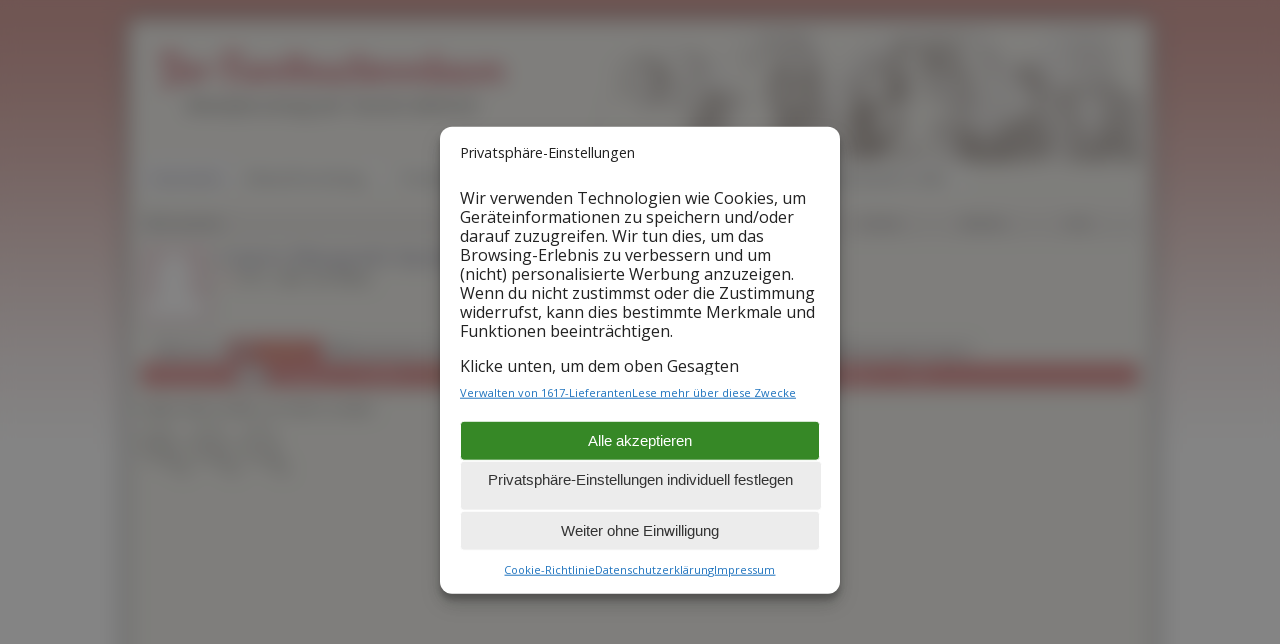

--- FILE ---
content_type: text/html;charset=UTF-8
request_url: https://www.der-familienstammbaum.de/stammbaum/pedigree.php?personID=I306&tree=Stammbaum&parentset=0&display=compact&generations=4
body_size: 16236
content:
<!DOCTYPE html>
<!--[if IE 6]> <html id="ie6" lang="de"> <![endif]-->
<!--[if IE 7]> <html id="ie7" lang="de"> <![endif]-->
<!--[if IE 8]> <html id="ie8" lang="de"> <![endif]-->
<!--[if !(IE 6) | !(IE 7) | !(IE 8)]><!--> <html lang="de"> <!--<![endif]-->

<head>
	<meta charset="UTF-8" />
	<link rel="pingback" href="https://www.der-familienstammbaum.de/wp/xmlrpc.php" />

<meta name="viewport" content="width=device-width, initial-scale=1.0">
<meta http-equiv="X-UA-Compatible" content="IE=edge,chrome=1">
<meta name="HandheldFriendly" content="true">
	<!--[if lt IE 9]>
	<script src="https://www.der-familienstammbaum.de/wp/wp-content/themes/suffusion/scripts/html5.js" type="text/javascript"></script>
	<![endif]-->
<title>Stammbaum | Der Familienstammbaum</title>
<meta name='robots' content='max-image-preview:large' />

<!-- This site is optimized with the Yoast SEO plugin v3.2.5 - https://yoast.com/wordpress/plugins/seo/ -->
<!-- / Yoast SEO plugin. -->

<link rel='dns-prefetch' href='//fonts.googleapis.com' />
<link rel="alternate" type="application/rss+xml" title="Der Familienstammbaum &raquo; Feed" href="https://www.der-familienstammbaum.de/feed/" />
<link rel='stylesheet' id='wp-block-library-css' href='https://www.der-familienstammbaum.de/wp/wp-includes/css/dist/block-library/style.css?ver=6.2.8' type='text/css' media='all' />
<link rel='stylesheet' id='classic-theme-styles-css' href='https://www.der-familienstammbaum.de/wp/wp-includes/css/classic-themes.css?ver=6.2.8' type='text/css' media='all' />
<style id='global-styles-inline-css' type='text/css'>
body{--wp--preset--color--black: #000000;--wp--preset--color--cyan-bluish-gray: #abb8c3;--wp--preset--color--white: #ffffff;--wp--preset--color--pale-pink: #f78da7;--wp--preset--color--vivid-red: #cf2e2e;--wp--preset--color--luminous-vivid-orange: #ff6900;--wp--preset--color--luminous-vivid-amber: #fcb900;--wp--preset--color--light-green-cyan: #7bdcb5;--wp--preset--color--vivid-green-cyan: #00d084;--wp--preset--color--pale-cyan-blue: #8ed1fc;--wp--preset--color--vivid-cyan-blue: #0693e3;--wp--preset--color--vivid-purple: #9b51e0;--wp--preset--gradient--vivid-cyan-blue-to-vivid-purple: linear-gradient(135deg,rgba(6,147,227,1) 0%,rgb(155,81,224) 100%);--wp--preset--gradient--light-green-cyan-to-vivid-green-cyan: linear-gradient(135deg,rgb(122,220,180) 0%,rgb(0,208,130) 100%);--wp--preset--gradient--luminous-vivid-amber-to-luminous-vivid-orange: linear-gradient(135deg,rgba(252,185,0,1) 0%,rgba(255,105,0,1) 100%);--wp--preset--gradient--luminous-vivid-orange-to-vivid-red: linear-gradient(135deg,rgba(255,105,0,1) 0%,rgb(207,46,46) 100%);--wp--preset--gradient--very-light-gray-to-cyan-bluish-gray: linear-gradient(135deg,rgb(238,238,238) 0%,rgb(169,184,195) 100%);--wp--preset--gradient--cool-to-warm-spectrum: linear-gradient(135deg,rgb(74,234,220) 0%,rgb(151,120,209) 20%,rgb(207,42,186) 40%,rgb(238,44,130) 60%,rgb(251,105,98) 80%,rgb(254,248,76) 100%);--wp--preset--gradient--blush-light-purple: linear-gradient(135deg,rgb(255,206,236) 0%,rgb(152,150,240) 100%);--wp--preset--gradient--blush-bordeaux: linear-gradient(135deg,rgb(254,205,165) 0%,rgb(254,45,45) 50%,rgb(107,0,62) 100%);--wp--preset--gradient--luminous-dusk: linear-gradient(135deg,rgb(255,203,112) 0%,rgb(199,81,192) 50%,rgb(65,88,208) 100%);--wp--preset--gradient--pale-ocean: linear-gradient(135deg,rgb(255,245,203) 0%,rgb(182,227,212) 50%,rgb(51,167,181) 100%);--wp--preset--gradient--electric-grass: linear-gradient(135deg,rgb(202,248,128) 0%,rgb(113,206,126) 100%);--wp--preset--gradient--midnight: linear-gradient(135deg,rgb(2,3,129) 0%,rgb(40,116,252) 100%);--wp--preset--duotone--dark-grayscale: url('#wp-duotone-dark-grayscale');--wp--preset--duotone--grayscale: url('#wp-duotone-grayscale');--wp--preset--duotone--purple-yellow: url('#wp-duotone-purple-yellow');--wp--preset--duotone--blue-red: url('#wp-duotone-blue-red');--wp--preset--duotone--midnight: url('#wp-duotone-midnight');--wp--preset--duotone--magenta-yellow: url('#wp-duotone-magenta-yellow');--wp--preset--duotone--purple-green: url('#wp-duotone-purple-green');--wp--preset--duotone--blue-orange: url('#wp-duotone-blue-orange');--wp--preset--font-size--small: 13px;--wp--preset--font-size--medium: 20px;--wp--preset--font-size--large: 36px;--wp--preset--font-size--x-large: 42px;--wp--preset--spacing--20: 0.44rem;--wp--preset--spacing--30: 0.67rem;--wp--preset--spacing--40: 1rem;--wp--preset--spacing--50: 1.5rem;--wp--preset--spacing--60: 2.25rem;--wp--preset--spacing--70: 3.38rem;--wp--preset--spacing--80: 5.06rem;--wp--preset--shadow--natural: 6px 6px 9px rgba(0, 0, 0, 0.2);--wp--preset--shadow--deep: 12px 12px 50px rgba(0, 0, 0, 0.4);--wp--preset--shadow--sharp: 6px 6px 0px rgba(0, 0, 0, 0.2);--wp--preset--shadow--outlined: 6px 6px 0px -3px rgba(255, 255, 255, 1), 6px 6px rgba(0, 0, 0, 1);--wp--preset--shadow--crisp: 6px 6px 0px rgba(0, 0, 0, 1);}:where(.is-layout-flex){gap: 0.5em;}body .is-layout-flow > .alignleft{float: left;margin-inline-start: 0;margin-inline-end: 2em;}body .is-layout-flow > .alignright{float: right;margin-inline-start: 2em;margin-inline-end: 0;}body .is-layout-flow > .aligncenter{margin-left: auto !important;margin-right: auto !important;}body .is-layout-constrained > .alignleft{float: left;margin-inline-start: 0;margin-inline-end: 2em;}body .is-layout-constrained > .alignright{float: right;margin-inline-start: 2em;margin-inline-end: 0;}body .is-layout-constrained > .aligncenter{margin-left: auto !important;margin-right: auto !important;}body .is-layout-constrained > :where(:not(.alignleft):not(.alignright):not(.alignfull)){max-width: var(--wp--style--global--content-size);margin-left: auto !important;margin-right: auto !important;}body .is-layout-constrained > .alignwide{max-width: var(--wp--style--global--wide-size);}body .is-layout-flex{display: flex;}body .is-layout-flex{flex-wrap: wrap;align-items: center;}body .is-layout-flex > *{margin: 0;}:where(.wp-block-columns.is-layout-flex){gap: 2em;}.has-black-color{color: var(--wp--preset--color--black) !important;}.has-cyan-bluish-gray-color{color: var(--wp--preset--color--cyan-bluish-gray) !important;}.has-white-color{color: var(--wp--preset--color--white) !important;}.has-pale-pink-color{color: var(--wp--preset--color--pale-pink) !important;}.has-vivid-red-color{color: var(--wp--preset--color--vivid-red) !important;}.has-luminous-vivid-orange-color{color: var(--wp--preset--color--luminous-vivid-orange) !important;}.has-luminous-vivid-amber-color{color: var(--wp--preset--color--luminous-vivid-amber) !important;}.has-light-green-cyan-color{color: var(--wp--preset--color--light-green-cyan) !important;}.has-vivid-green-cyan-color{color: var(--wp--preset--color--vivid-green-cyan) !important;}.has-pale-cyan-blue-color{color: var(--wp--preset--color--pale-cyan-blue) !important;}.has-vivid-cyan-blue-color{color: var(--wp--preset--color--vivid-cyan-blue) !important;}.has-vivid-purple-color{color: var(--wp--preset--color--vivid-purple) !important;}.has-black-background-color{background-color: var(--wp--preset--color--black) !important;}.has-cyan-bluish-gray-background-color{background-color: var(--wp--preset--color--cyan-bluish-gray) !important;}.has-white-background-color{background-color: var(--wp--preset--color--white) !important;}.has-pale-pink-background-color{background-color: var(--wp--preset--color--pale-pink) !important;}.has-vivid-red-background-color{background-color: var(--wp--preset--color--vivid-red) !important;}.has-luminous-vivid-orange-background-color{background-color: var(--wp--preset--color--luminous-vivid-orange) !important;}.has-luminous-vivid-amber-background-color{background-color: var(--wp--preset--color--luminous-vivid-amber) !important;}.has-light-green-cyan-background-color{background-color: var(--wp--preset--color--light-green-cyan) !important;}.has-vivid-green-cyan-background-color{background-color: var(--wp--preset--color--vivid-green-cyan) !important;}.has-pale-cyan-blue-background-color{background-color: var(--wp--preset--color--pale-cyan-blue) !important;}.has-vivid-cyan-blue-background-color{background-color: var(--wp--preset--color--vivid-cyan-blue) !important;}.has-vivid-purple-background-color{background-color: var(--wp--preset--color--vivid-purple) !important;}.has-black-border-color{border-color: var(--wp--preset--color--black) !important;}.has-cyan-bluish-gray-border-color{border-color: var(--wp--preset--color--cyan-bluish-gray) !important;}.has-white-border-color{border-color: var(--wp--preset--color--white) !important;}.has-pale-pink-border-color{border-color: var(--wp--preset--color--pale-pink) !important;}.has-vivid-red-border-color{border-color: var(--wp--preset--color--vivid-red) !important;}.has-luminous-vivid-orange-border-color{border-color: var(--wp--preset--color--luminous-vivid-orange) !important;}.has-luminous-vivid-amber-border-color{border-color: var(--wp--preset--color--luminous-vivid-amber) !important;}.has-light-green-cyan-border-color{border-color: var(--wp--preset--color--light-green-cyan) !important;}.has-vivid-green-cyan-border-color{border-color: var(--wp--preset--color--vivid-green-cyan) !important;}.has-pale-cyan-blue-border-color{border-color: var(--wp--preset--color--pale-cyan-blue) !important;}.has-vivid-cyan-blue-border-color{border-color: var(--wp--preset--color--vivid-cyan-blue) !important;}.has-vivid-purple-border-color{border-color: var(--wp--preset--color--vivid-purple) !important;}.has-vivid-cyan-blue-to-vivid-purple-gradient-background{background: var(--wp--preset--gradient--vivid-cyan-blue-to-vivid-purple) !important;}.has-light-green-cyan-to-vivid-green-cyan-gradient-background{background: var(--wp--preset--gradient--light-green-cyan-to-vivid-green-cyan) !important;}.has-luminous-vivid-amber-to-luminous-vivid-orange-gradient-background{background: var(--wp--preset--gradient--luminous-vivid-amber-to-luminous-vivid-orange) !important;}.has-luminous-vivid-orange-to-vivid-red-gradient-background{background: var(--wp--preset--gradient--luminous-vivid-orange-to-vivid-red) !important;}.has-very-light-gray-to-cyan-bluish-gray-gradient-background{background: var(--wp--preset--gradient--very-light-gray-to-cyan-bluish-gray) !important;}.has-cool-to-warm-spectrum-gradient-background{background: var(--wp--preset--gradient--cool-to-warm-spectrum) !important;}.has-blush-light-purple-gradient-background{background: var(--wp--preset--gradient--blush-light-purple) !important;}.has-blush-bordeaux-gradient-background{background: var(--wp--preset--gradient--blush-bordeaux) !important;}.has-luminous-dusk-gradient-background{background: var(--wp--preset--gradient--luminous-dusk) !important;}.has-pale-ocean-gradient-background{background: var(--wp--preset--gradient--pale-ocean) !important;}.has-electric-grass-gradient-background{background: var(--wp--preset--gradient--electric-grass) !important;}.has-midnight-gradient-background{background: var(--wp--preset--gradient--midnight) !important;}.has-small-font-size{font-size: var(--wp--preset--font-size--small) !important;}.has-medium-font-size{font-size: var(--wp--preset--font-size--medium) !important;}.has-large-font-size{font-size: var(--wp--preset--font-size--large) !important;}.has-x-large-font-size{font-size: var(--wp--preset--font-size--x-large) !important;}
.wp-block-navigation a:where(:not(.wp-element-button)){color: inherit;}
:where(.wp-block-columns.is-layout-flex){gap: 2em;}
.wp-block-pullquote{font-size: 1.5em;line-height: 1.6;}
</style>
<link rel='stylesheet' id='suf_collapse_style-css' href='https://www.der-familienstammbaum.de/wp/wp-content/plugins/suffusion-collapse-menu/includes/responsive-nav.css?ver=6.2.8' type='text/css' media='all' />
<link rel='stylesheet' id='cmplz-general-css' href='https://www.der-familienstammbaum.de/wp/wp-content/plugins/complianz-gdpr-premium/assets/css/cookieblocker.css?ver=1761892484' type='text/css' media='all' />
<link rel='stylesheet' id='suffusion-google-fonts-css' href='https://fonts.googleapis.com/css?family=Open+Sans:400,400italic,700,700italic|Open+Sans:400,400italic,700,700italic|Open+Sans:400,400italic,700,700italic|Open+Sans:400,400italic,700,700italic|Rancho|Rancho' type='text/css' media='all' />
<link rel='stylesheet' id='suffusion-theme-css' href='https://www.der-familienstammbaum.de/wp/wp-content/themes/suffusion/style.css?ver=4.4.9' type='text/css' media='all' />
<link rel='stylesheet' id='suffusion-theme-skin-1-css' href='https://www.der-familienstammbaum.de/wp/wp-content/themes/suffusion/skins/light-theme-orange/skin.css?ver=4.4.9' type='text/css' media='all' />
<!--[if !IE]>--><link rel='stylesheet' id='suffusion-rounded-css' href='https://www.der-familienstammbaum.de/wp/wp-content/themes/suffusion/rounded-corners.css?ver=4.4.9' type='text/css' media='all' />
<!--<![endif]-->
<!--[if gt IE 8]><link rel='stylesheet' id='suffusion-rounded-css' href='https://www.der-familienstammbaum.de/wp/wp-content/themes/suffusion/rounded-corners.css?ver=4.4.9' type='text/css' media='all' />
<![endif]-->
<!--[if lt IE 8]><link rel='stylesheet' id='suffusion-ie-css' href='https://www.der-familienstammbaum.de/wp/wp-content/themes/suffusion/ie-fix.css?ver=4.4.9' type='text/css' media='all' />
<![endif]-->
<link rel='stylesheet' id='suffusion-generated-css' href='https://www.der-familienstammbaum.de/wp/wp-content/uploads/suffusion/custom-styles.css?ver=4.4.9' type='text/css' media='all' />
<script type='text/javascript' src='https://www.der-familienstammbaum.de/wp/wp-content/plugins/complianz-gdpr-premium/pro/tcf-stub/build/index.js?ver=1761892484' id='cmplz-tcf-stub-js'></script>
<script type='text/javascript' src='https://www.der-familienstammbaum.de/wp/wp-includes/js/jquery/jquery.js?ver=3.6.4' id='jquery-core-js'></script>
<script type='text/javascript' src='https://www.der-familienstammbaum.de/wp/wp-includes/js/jquery/jquery-migrate.js?ver=3.4.0' id='jquery-migrate-js'></script>
<script type='text/javascript' src='https://www.der-familienstammbaum.de/wp/wp-content/plugins/suffusion-collapse-menu/includes/responsive-nav.min.js?ver=1' id='suf_collapse-js'></script>
<script type='text/javascript' id='cmplz-tcf-js-extra'>
/* <![CDATA[ */
var cmplz_tcf = {"cmp_url":"https:\/\/www.der-familienstammbaum.de\/wp\/wp-content\/uploads\/complianz\/","retention_string":"Verbleib in Tagen","undeclared_string":"Nicht angegeben","isServiceSpecific":"1","excludedVendors":{"15":15,"66":66,"119":119,"139":139,"141":141,"174":174,"192":192,"262":262,"375":375,"377":377,"387":387,"427":427,"435":435,"512":512,"527":527,"569":569,"581":581,"587":587,"626":626,"644":644,"667":667,"713":713,"733":733,"736":736,"748":748,"776":776,"806":806,"822":822,"830":830,"836":836,"856":856,"879":879,"882":882,"888":888,"909":909,"970":970,"986":986,"1015":1015,"1018":1018,"1022":1022,"1039":1039,"1078":1078,"1079":1079,"1094":1094,"1149":1149,"1156":1156,"1167":1167,"1173":1173,"1199":1199,"1211":1211,"1216":1216,"1252":1252,"1263":1263,"1298":1298,"1305":1305,"1342":1342,"1343":1343,"1355":1355,"1365":1365,"1366":1366,"1368":1368,"1371":1371,"1373":1373,"1391":1391,"1405":1405,"1418":1418,"1423":1423,"1425":1425,"1440":1440,"1442":1442,"1482":1482,"1492":1492,"1496":1496,"1503":1503,"1508":1508,"1509":1509,"1510":1510,"1519":1519},"purposes":[1,2,3,4,5,6,7,8,9,10,11,1],"specialPurposes":[1,2,3],"features":[1,2,3],"specialFeatures":[1,2],"publisherCountryCode":"DE","lspact":"N","ccpa_applies":"","ac_mode":"1","debug":"1","prefix":"cmplz_"};
/* ]]> */
</script>
<script defer type='text/javascript' src='https://www.der-familienstammbaum.de/wp/wp-content/plugins/complianz-gdpr-premium/pro/tcf/build/index.js?ver=19bc4da4da0039b340b0' id='cmplz-tcf-js'></script>
<script type='text/javascript' id='suffusion-js-extra'>
/* <![CDATA[ */
var Suffusion_JS = {"wrapper_width_type_page_template_1l_sidebar_php":"fixed","wrapper_max_width_page_template_1l_sidebar_php":"1200","wrapper_min_width_page_template_1l_sidebar_php":"600","wrapper_orig_width_page_template_1l_sidebar_php":"75","wrapper_width_type_page_template_1r_sidebar_php":"fixed","wrapper_max_width_page_template_1r_sidebar_php":"1200","wrapper_min_width_page_template_1r_sidebar_php":"600","wrapper_orig_width_page_template_1r_sidebar_php":"75","wrapper_width_type_page_template_1l1r_sidebar_php":"fixed","wrapper_max_width_page_template_1l1r_sidebar_php":"1200","wrapper_min_width_page_template_1l1r_sidebar_php":"600","wrapper_orig_width_page_template_1l1r_sidebar_php":"75","wrapper_width_type_page_template_2l_sidebars_php":"fixed","wrapper_max_width_page_template_2l_sidebars_php":"1200","wrapper_min_width_page_template_2l_sidebars_php":"600","wrapper_orig_width_page_template_2l_sidebars_php":"75","wrapper_width_type_page_template_2r_sidebars_php":"fixed","wrapper_max_width_page_template_2r_sidebars_php":"1200","wrapper_min_width_page_template_2r_sidebars_php":"600","wrapper_orig_width_page_template_2r_sidebars_php":"75","wrapper_width_type":"fluid","wrapper_max_width":"1000","wrapper_min_width":"320","wrapper_orig_width":"90","wrapper_width_type_page_template_no_sidebars_php":"fluid","wrapper_max_width_page_template_no_sidebars_php":"1000","wrapper_min_width_page_template_no_sidebars_php":"320","wrapper_orig_width_page_template_no_sidebars_php":"90","suf_featured_interval":"4000","suf_featured_transition_speed":"1000","suf_featured_fx":"fade","suf_featured_pause":"Pause","suf_featured_resume":"Resume","suf_featured_sync":"0","suf_featured_pager_style":"numbers","suf_nav_delay":"500","suf_nav_effect":"fade","suf_navt_delay":"500","suf_navt_effect":"fade","suf_jq_masonry_enabled":"disabled","suf_fix_aspect_ratio":"preserve","suf_show_drop_caps":""};
/* ]]> */
</script>
<script type='text/javascript' src='https://www.der-familienstammbaum.de/wp/wp-content/themes/suffusion/scripts/suffusion.js?ver=4.4.9' id='suffusion-js'></script>
<script type='text/javascript' src='https://www.der-familienstammbaum.de/wp/wp-content/plugins/suffusion-collapse-menu/includes/nav-collapse-trigger.js?ver=1' id='navtrigger-js'></script>
<link rel="https://api.w.org/" href="https://www.der-familienstammbaum.de/wp-json/" /><link rel="alternate" type="application/json" href="https://www.der-familienstammbaum.de/wp-json/wp/v2/pages/8" /><link rel="EditURI" type="application/rsd+xml" title="RSD" href="https://www.der-familienstammbaum.de/wp/xmlrpc.php?rsd" />
<link rel="wlwmanifest" type="application/wlwmanifest+xml" href="https://www.der-familienstammbaum.de/wp/wp-includes/wlwmanifest.xml" />
<link rel='shortlink' href='https://www.der-familienstammbaum.de/?p=8' />
<link rel="alternate" type="application/json+oembed" href="https://www.der-familienstammbaum.de/wp-json/oembed/1.0/embed?url=https%3A%2F%2Fwww.der-familienstammbaum.de%2Fstammbaum%2F" />
<link rel="alternate" type="text/xml+oembed" href="https://www.der-familienstammbaum.de/wp-json/oembed/1.0/embed?url=https%3A%2F%2Fwww.der-familienstammbaum.de%2Fstammbaum%2F&#038;format=xml" />
<style>@media screen and (min-width: 651px) {#nav a.nav-toggle, #nav ul.tinynavNaN, #nav ul.suf-nav-collapse, #nav-top a.nav-toggle, #nav-top ul.tinynavNaN, #nav-top ul.suf-nav-collapse {display: none;}
}@media screen and (min-width: 481px) {}@media screen and (min-width: 321px) {}@media screen and (min-width: 241px) {}.nav-toggle:before {color:;} </style>			<style>.cmplz-hidden {
					display: none !important;
				}</style><!-- Start Additional Feeds -->
<!-- End Additional Feeds -->
<!-- TNG-WordPress-Plugin v10.1.2 -->
	<style type="text/css">
	#tng_main {line-height: 1.2em}
/* next line removed for desctracker.php display issues */
/*	#tng_main tr td {padding: 2px 4px; margin:0; border-top: none} */
	p, pre {line-height: 1.2em}
	</style>

<title>Ahnentafel für Catrin Margreth Karstens: Der Familienstammbaum</title>
<meta name="Description" content="Ahnentafel für Catrin Margreth Karstens: Der Familienstammbaum" />
<meta http-equiv="Content-type" content="text/html; charset=UTF-8" />
<link rel="shortcut icon" href="https://www.der-familienstammbaum.de/tng//favicon.ico"/>
<link href="https://www.der-familienstammbaum.de/tng/css/genstyle.css?frontend&amp;v=13.0.3" rel="stylesheet" type="text/css" />
<link href="https://www.der-familienstammbaum.de/tng/css/tngtabs2.css?frontend&amp;v=13.0.3" rel="stylesheet" type="text/css" />
<link href="https://www.der-familienstammbaum.de/tng/css/templatestyle.css?frontend&amp;v=13.0.3" rel="stylesheet" type="text/css" />
<script src="https://code.jquery.com/jquery-3.4.1.min.js" type="text/javascript" integrity="sha384-vk5WoKIaW/vJyUAd9n/wmopsmNhiy+L2Z+SBxGYnUkunIxVxAv/UtMOhba/xskxh" crossorigin="anonymous"></script>
<script src="https://code.jquery.com/ui/1.12.1/jquery-ui.min.js" type="text/javascript" integrity="sha256-VazP97ZCwtekAsvgPBSUwPFKdrwD3unUfSGVYrahUqU=" crossorigin="anonymous"></script>
<script type="text/javascript" src="https://www.der-familienstammbaum.de/tng/js/net.js"></script>
<script type="text/javascript">
//<![CDATA[
var lastpopup = '';
var tree = 'Stammbaum';
var tnglitbox;
var getperson_url = 'getperson.php?';
var pedigree_url = 'pedigree.php?';
var pedigreetext_url = 'pedigreetext.php?';
var extrastree_url = 'extrastree.php?';
var ahnentafel_url = 'ahnentafel.php?';
var familygroup_url = 'familygroup.php?';
var slotceiling = 16;
var slotceiling_minus1 = 8;
var display = 'compact';
var pedcellpad = 0;
var pedboxalign = 'left';
var usepopups = 0;
var popupchartlinks = 1;
var popupkids = 1;
var popupspouses = 1;
var popuptimer = 500;
var pedborderwidth = 1;
var pedbordercolor = '#777';
var pedbullet = '&bull;';
var emptycolor = '#CCCCCC';
var hideempty = 0;
var leftarrowimg = '<img border="0" src="img/ArrowLeft.gif" width="10" height="16" title=" = neuen Stammbaum zeigen" alt=" = neuen Stammbaum zeigen" />';
var namepad = '&nbsp;';
var allow_add = '0';
var allow_edit = '0';
var cmstngpath = '';
var editperson_url = 'ajx_editperson.php?';
var chartlink = '<img src="img/Chart.gif" border="0" width="11" height="10" title=" = neuen Stammbaum zeigen" alt=" = neuen Stammbaum zeigen" />';
var personID = 'I306';
var parentset = 0;
var generations = 4;
var tngprint = 0;
var unknown = 'Unbekannt';
var txt_parents = 'Eltern';
var txt_children = 'Kinder';
var txt_family = 'Familie';
var txt_addfam = 'Neue Familie anlegen';
var txt_editfam = 'Familie bearbeiten';
var txt_groupsheet = 'Familienblatt';
var txt_editperson = 'Person bearbeiten';
var txt_newped = ' = neuen Stammbaum zeigen';
var families = new Array(), people = new Array(); endslots = new Array(), slots = new Array();
var endslotctr;
var firstperson = '', topparams = '', botparams = '', toplinks = '', botlinks = '';
var pedjsonfile = 'ajx_pedjson.php?';
//]]>
</script>
<script src="https://www.der-familienstammbaum.de/tng/js/tngpedigree.js" type="text/javascript"></script>
<style type="text/css">
.pedborder {background-color:#777;}
.pedshadow {background-color:#999999;}
.popup { position:absolute; visibility:hidden; background-color:#dddddd; z-index:8 }
.pboxname { font-size:8pt; text-align:left; }
#leftarrow { position:absolute; visibility:hidden; top:79px; left:10px;z-index:5; }
#popleft { font-size:10pt; }
#popabbrleft { font-size:10pt; }
#img1 {max-width:17px; max-height:17px;}
#img2 {max-width:17px; max-height:17px;}
#img4 {max-width:17px; max-height:17px;}
#img8 {max-width:17px; max-height:17px;}
#img9 {max-width:17px; max-height:17px;}
#img5 {max-width:17px; max-height:17px;}
#img10 {max-width:17px; max-height:17px;}
#img11 {max-width:17px; max-height:17px;}
#img3 {max-width:17px; max-height:17px;}
#img6 {max-width:17px; max-height:17px;}
#img12 {max-width:17px; max-height:17px;}
#img13 {max-width:17px; max-height:17px;}
#img7 {max-width:17px; max-height:17px;}
#img14 {max-width:17px; max-height:17px;}
#img15 {max-width:17px; max-height:17px;}
</style>
<link href="https://www.der-familienstammbaum.de/tng/css/mytngstyle.css?frontend&amp;v=13.0.3" rel="stylesheet" type="text/css" />
<script type="text/javascript" src="https://www.der-familienstammbaum.de/tng/js/tngmenuhover2.js"></script>
<script type="text/javascript">
// <![CDATA[
var tnglitbox;
var share = 0;
var closeimg = "img/tng_close.gif";
var smallimage_url = 'ajx_smallimage.php?';
var cmstngpath='';
var loadingmsg = 'Wird geladen...';
var expand_msg = "Darstellung erweitern";
var collapse_msg = "Darstellung reduzieren";
//]]>
</script>
<link rel="alternate" type="application/rss+xml" title="RSS" href="tngrss.php" />
<!-- The Next Generation of Genealogy Sitebuilding, v.13.0.3 (17 February 2021), Written by Darrin Lythgoe, 2001-2026 -->
<style type="text/css">#tng_main td.menuback, #tng_main td.spacercol, #tng_main table.page td.section td.fieldname {display:none}</style>		<!-- Custom CSS styles defined in options -->
		<style type="text/css">
			/* <![CDATA[ */
#nav-top a.current, #nav-top a.current:visited, #nav-top a.current:hover, #nav-top a.current:active, #nav-top li a:hover, #nav a.current, #nav a.current:visited, #nav a.current:hover, #nav a.current:active, #nav li a:hover {
   background: #c84747;
	text-transform:none;
	}	
	



#wrapper {
background-color:#edebe3;
}
	.blogtitle a:visited {
color:#C11325;
}
		#page-footer, #cred {
		border:none;
		}
		div.description {
		font-style:italic;
		line-height:100%;
		}
		
		h1.posttitle, h2.posttitle {
border:none;
color:#A70202;
line-height:2rem;
font-size:1.5rem;
}

h2 {
font-size:1.5rem;
color:#A70202;
}
	
a, a:visited {
color:#A70202;
color:#444444;
}	

		@media only screen and (max-width: 481px) {
			 #nav {
	 border-bottom: none;
}
	
	}
	
			@media only screen and (max-width: 650px) {
			 #nav {
	 border-bottom: none;
z-index:100;
}
			#wrapper {
	box-shadow:none;
	margin:0;
	border-radius:0;
	}	
	}
			/* ]]> */
		</style>
		<!-- /Custom CSS styles defined in options -->
<!-- location header -->
		<style type="text/css" id="wp-custom-css">
			aside#custom_html-2 {background:none;border:0}
h3 {font-size:130%;margin-top:1.25em;}		</style>
		

<script async src="https://pagead2.googlesyndication.com/pagead/js/adsbygoogle.js?client=ca-pub-7648019490882471"
     crossorigin="anonymous"></script>



</head>

<body data-cmplz=1 class="page-template-default page page-id-8 page-template-no-sidebars-php light-theme-orange suffusion-custom device-desktop">
    				<div id="wrapper" class="fix">
					<div id="header-container" class="custom-header fix">
					<header id="header" class="fix"><div id="blogtitlewrapper">
			<h2 class="blogtitle left"><a href="https://www.der-familienstammbaum.de">Der Familienstammbaum</a></h2>
		<div class="description right">Ahnenforschung der Familie Böttcher</div>
    </div></header><!-- /header -->
 	<nav id="nav" class="tab fix">
		<div class='col-control left'>
<ul class='sf-menu'>
<li id="menu-item-44" class="menu-item menu-item-type-post_type menu-item-object-page menu-item-home menu-item-44 dd-tab"><a href="https://www.der-familienstammbaum.de/">Startseite</a></li>
<li id="menu-item-738" class="menu-item menu-item-type-post_type menu-item-object-page menu-item-has-children menu-item-738 dd-tab"><a href="#">Ahnenforschung</a>
<ul class="sub-menu">
	<li id="menu-item-52" class="menu-item menu-item-type-post_type menu-item-object-page menu-item-52"><a href="https://www.der-familienstammbaum.de/ahnenforschung/familienstammbaum-erstellen/">Familienstammbaum erstellen</a></li>
	<li id="menu-item-315" class="menu-item menu-item-type-post_type menu-item-object-page menu-item-315"><a href="https://www.der-familienstammbaum.de/ahnenforschung/software/">Stammbaum-Software</a></li>
	<li id="menu-item-1682" class="menu-item menu-item-type-post_type menu-item-object-page menu-item-1682"><a href="https://www.der-familienstammbaum.de/ahnenforschung-online-mit-eigener-homepage-betreiben/">Ahnenforschung auf eigener Homepage</a></li>
	<li id="menu-item-322" class="menu-item menu-item-type-post_type menu-item-object-page menu-item-322"><a href="https://www.der-familienstammbaum.de/ahnenforschung/genealogie-begriffe/">Genealogie-Begriffe</a></li>
	<li id="menu-item-352" class="menu-item menu-item-type-post_type menu-item-object-page menu-item-352"><a href="https://www.der-familienstammbaum.de/ahnenforschung/alte-krankheiten-a/">Alte Krankheits­bezeichnungen</a></li>
	<li id="menu-item-452" class="menu-item menu-item-type-post_type menu-item-object-page menu-item-452"><a href="https://www.der-familienstammbaum.de/ahnenforschung/alte-berufe-a/">Alte Berufe</a></li>
	<li id="menu-item-515" class="menu-item menu-item-type-post_type menu-item-object-page menu-item-515"><a href="https://www.der-familienstammbaum.de/ahnenforschung/archive/">Archive</a></li>
	<li id="menu-item-339" class="menu-item menu-item-type-post_type menu-item-object-page menu-item-339"><a href="https://www.der-familienstammbaum.de/ahnenforschung/vereine/">Vereine und Verbände</a></li>
	<li id="menu-item-592" class="menu-item menu-item-type-post_type menu-item-object-page menu-item-592"><a href="https://www.der-familienstammbaum.de/ahnenforschung/links/">Links</a></li>
</ul>
</li>
<li id="menu-item-731" class="menu-item menu-item-type-post_type menu-item-object-page menu-item-has-children menu-item-731 dd-tab"><a href="#">Pommern</a>
<ul class="sub-menu">
	<li id="menu-item-732" class="menu-item menu-item-type-post_type menu-item-object-page menu-item-732"><a href="https://www.der-familienstammbaum.de/pommern/pommern-info/">Pommern</a></li>
	<li id="menu-item-629" class="menu-item menu-item-type-post_type menu-item-object-page menu-item-629"><a href="https://www.der-familienstammbaum.de/pommern/pommern-geschichte/">Pommerns Geschichte</a></li>
	<li id="menu-item-679" class="menu-item menu-item-type-post_type menu-item-object-page menu-item-679"><a href="https://www.der-familienstammbaum.de/pommern/beruehmte-personen-pommern/">Berühmte Personen aus Pommern</a></li>
	<li id="menu-item-692" class="menu-item menu-item-type-post_type menu-item-object-page menu-item-692"><a href="https://www.der-familienstammbaum.de/pommern/flucht-und-vertreibung/">Flucht und Vertreibung</a></li>
	<li id="menu-item-821" class="menu-item menu-item-type-post_type menu-item-object-page menu-item-821"><a href="https://www.der-familienstammbaum.de/pommern/erlebnisbericht-flucht-1/"><i>Entwurzelt</i> – Flucht aus Pommern</a></li>
	<li id="menu-item-952" class="menu-item menu-item-type-post_type menu-item-object-page menu-item-952"><a href="https://www.der-familienstammbaum.de/pommern/pommernlied/">Das Pommernlied</a></li>
	<li id="menu-item-1201" class="menu-item menu-item-type-post_type menu-item-object-page menu-item-1201"><a href="https://www.der-familienstammbaum.de/pommern/pommern-bilder/">Bilder aus Pommern</a></li>
	<li id="menu-item-1233" class="menu-item menu-item-type-post_type menu-item-object-page menu-item-1233"><a href="https://www.der-familienstammbaum.de/pommern/pommern-karten/">Pommern Karten</a></li>
	<li id="menu-item-1246" class="menu-item menu-item-type-post_type menu-item-object-page menu-item-1246"><a href="https://www.der-familienstammbaum.de/pommern-karte-ortsregister/">Interaktives Ortsregister</a></li>
	<li id="menu-item-1254" class="menu-item menu-item-type-post_type menu-item-object-page menu-item-1254"><a href="https://www.der-familienstammbaum.de/pommern/orte-deutsch-polnisch-a/">Städtenamen deutsch-polnisch</a></li>
	<li id="menu-item-1323" class="menu-item menu-item-type-post_type menu-item-object-page menu-item-1323"><a href="https://www.der-familienstammbaum.de/pommern/pommern-links/">Pommern Links</a></li>
</ul>
</li>
<li id="menu-item-603" class="menu-item menu-item-type-custom menu-item-object-custom menu-item-has-children menu-item-603 dd-tab"><a href="#">Stammbaum-Daten</a>
<ul class="sub-menu">
	<li id="menu-item-12" class="menu-item menu-item-type-custom menu-item-object-custom menu-item-12"><a href="/stammbaum/pedigree.php?personID=I44&#038;tree=Stammbaum">Familienstammbaum</a></li>
	<li id="menu-item-604" class="menu-item menu-item-type-custom menu-item-object-custom menu-item-604"><a href="/stammbaum/descend.php?personID=I44&#038;tree=Stammbaum">Nachfahrenbaum</a></li>
	<li id="menu-item-1332" class="menu-item menu-item-type-custom menu-item-object-custom menu-item-1332"><a href="/stammbaum/ahnentafel.php?personID=I44&#038;tree=Stammbaum&#038;parentset=0&#038;generations=4">Ahnentafel</a></li>
	<li id="menu-item-1333" class="menu-item menu-item-type-custom menu-item-object-custom menu-item-1333"><a href="/stammbaum/surnames.php">Personen</a></li>
	<li id="menu-item-1334" class="menu-item menu-item-type-custom menu-item-object-custom menu-item-1334"><a href="/stammbaum/places.php">Orte</a></li>
</ul>
</li>
<li id="menu-item-601" class="menu-item menu-item-type-custom menu-item-object-custom menu-item-has-children menu-item-601 dd-tab"><a href="#">Geschichten</a>
<ul class="sub-menu">
	<li id="menu-item-1377" class="menu-item menu-item-type-post_type menu-item-object-page menu-item-1377"><a href="https://www.der-familienstammbaum.de/interessantes/">Geschichten &#8211; Inhalt</a></li>
	<li id="menu-item-1415" class="menu-item menu-item-type-post_type menu-item-object-page menu-item-1415"><a href="https://www.der-familienstammbaum.de/feuersturm/">Feuersturm in Hamburg</a></li>
	<li id="menu-item-1414" class="menu-item menu-item-type-post_type menu-item-object-page menu-item-1414"><a href="https://www.der-familienstammbaum.de/traube/">Hotel zur Traube</a></li>
	<li id="menu-item-1430" class="menu-item menu-item-type-post_type menu-item-object-page menu-item-1430"><a href="https://www.der-familienstammbaum.de/walfang/">Walfang in Brunsbüttel</a></li>
	<li id="menu-item-1437" class="menu-item menu-item-type-post_type menu-item-object-page menu-item-1437"><a href="https://www.der-familienstammbaum.de/eisenwaren/">Eisenwaren Tiedemann</a></li>
	<li id="menu-item-1446" class="menu-item menu-item-type-post_type menu-item-object-page menu-item-1446"><a href="https://www.der-familienstammbaum.de/hadenfeldt/">Hadenfeldt Familienchronik</a></li>
</ul>
</li>
<li id="menu-item-602" class="menu-item menu-item-type-custom menu-item-object-custom menu-item-has-children menu-item-602 dd-tab"><a href="#">Interessante Links</a>
<ul class="sub-menu">
	<li id="menu-item-1471" class="menu-item menu-item-type-custom menu-item-object-custom menu-item-1471"><a href="https://www.promi-geburtstage.de">Wer hat heute Geburtstag?</a></li>
	<li id="menu-item-1525" class="menu-item menu-item-type-custom menu-item-object-custom menu-item-1525"><a href="https://www.mementomori.rip/verstorbene-prominente/">Verstorbene Prominente</a></li>
	<li id="menu-item-1472" class="menu-item menu-item-type-custom menu-item-object-custom menu-item-1472"><a href="https://www.mementomori.rip/nahtoderfahrungen/">Nahtoderfahrungen</a></li>
	<li id="menu-item-1473" class="menu-item menu-item-type-custom menu-item-object-custom menu-item-1473"><a href="https://www.promi-geburtstage.de/groesse/">Größen der Stars</a></li>
	<li id="menu-item-1474" class="menu-item menu-item-type-custom menu-item-object-custom menu-item-1474"><a href="https://www.promi-geburtstage.de/geburtstagszeitung-zeitung-vom-tag-der-geburt/">Zeitung vom Tag der Geburt</a></li>
	<li id="menu-item-1475" class="menu-item menu-item-type-custom menu-item-object-custom menu-item-1475"><a href="https://www.promi-geburtstage.de/deutsche-youtube-stars/">Deutsche YouTube Stars</a></li>
	<li id="menu-item-1648" class="menu-item menu-item-type-custom menu-item-object-custom menu-item-1648"><a title="Exaktes Alter berechnen" href="https://www.promi-geburtstage.de/geburtstagsrechner/">Geburtstagsrechner</a></li>
</ul>
</li>

</ul>
		</div><!-- /col-control -->
	</nav><!-- /nav -->
			</div><!-- //#header-container -->
			<div id="container" class="fix">
				
<div id="main-col">
	<div id="content">
<div id="tng_main">
<div class="menucontainer">
<div class="innercontainer">
<div class="icons">
 <a href="#" onclick="return openLogin('ajx_login.php?p=');"   title="Anmelden" class="tngsmallicon" id="log-smicon">Anmelden</a>
&nbsp;
</div>
<ul class="tngdd  float-right" id="tngdd">
<li class="langmenu stubmenu"><br/></li>
<li><a href="#" class="menulink">Suchen</a>
<ul>
<li><a href="surnames.php"><span class="menu-icon" id="surnames-icon"></span> <span class="menu-label">Nachnamen</span></a></li>
<li><a href="firstnames.php"><span class="menu-icon" id="firstnames-icon"></span> <span class="menu-label">Vornamen</span></a></li>
<li><a href="searchform.php"><span class="menu-icon" id="search-icon"></span> <span class="menu-label">Suche nach Namen</span></a></li>
<li><a href="famsearchform.php"><span class="menu-icon" id="fsearch-icon"></span> <span class="menu-label">Familien suchen</span></a></li>
<li><a href="searchsite.php"><span class="menu-icon" id="searchsite-icon"></span> <span class="menu-label">Seite durchsuchen</span></a></li>
<li><a href="places.php"><span class="menu-icon" id="places-icon"></span> <span class="menu-label">Orte</span></a></li>
<li><a href="anniversaries.php"><span class="menu-icon" id="dates-icon"></span> <span class="menu-label">Jahrestage</span></a></li>
<li><a href="calendar.php?m=01"><span class="menu-icon" id="calendar-icon"></span> <span class="menu-label">Kalender</span></a></li>
<li><a href="cemeteries.php"><span class="menu-icon" id="cemeteries-icon"></span> <span class="menu-label">Friedhöfe</span></a></li>
<li><a href="bookmarks.php"><span class="menu-icon" id="bookmarks-icon"></span> <span class="menu-label">Lesezeichen</span></a></li>
</ul>
</li>
<li><a href="#" class="menulink">Medien</a>
<ul>
<li><a href="browsemedia.php?mediatypeID=photos"><span class="menu-icon" id="photos-icon"></span> <span class="menu-label">Fotos</span></a></li>
<li><a href="browsemedia.php?mediatypeID=documents"><span class="menu-icon" id="documents-icon"></span> <span class="menu-label">Dokumente</span></a></li>
<li><a href="browsemedia.php?mediatypeID=headstones"><span class="menu-icon" id="headstones-icon"></span> <span class="menu-label">Grabsteine</span></a></li>
<li><a href="browsemedia.php?mediatypeID=histories"><span class="menu-icon" id="histories-icon"></span> <span class="menu-label">Geschichten</span></a></li>
<li><a href="browsemedia.php?mediatypeID=recordings"><span class="menu-icon" id="recordings-icon"></span> <span class="menu-label">Audio-Aufnahmen</span></a></li>
<li><a href="browsemedia.php?mediatypeID=videos"><span class="menu-icon" id="videos-icon"></span> <span class="menu-label">Video-Aufnahmen</span></a></li>
<li><a href="browsealbums.php"><span class="menu-icon" id="albums-icon"></span> <span class="menu-label">Alben</span></a></li>
<li><a href="browsemedia.php"><span class="menu-icon" id="media-icon"></span> <span class="menu-label">Alle Medien</span></a></li>
</ul>
</li>
<li><a href="#" class="menulink">Info</a>
<ul class="last">
<li><a href="whatsnew.php"><span class="menu-icon" id="whatsnew-icon"></span> <span class="menu-label">Aktuelles</span></a></li>
<li><a href="mostwanted.php"><span class="menu-icon" id="mw-icon"></span> <span class="menu-label">Gesuchte Angaben</span></a></li>
<li><a href="reports.php"><span class="menu-icon" id="reports-icon"></span> <span class="menu-label">Berichte</span></a></li>
<li><a href="statistics.php"><span class="menu-icon" id="stats-icon"></span> <span class="menu-label">Statistiken</span></a></li>
<li><a href="browsetrees.php"><span class="menu-icon" id="trees-icon"></span> <span class="menu-label">Stammbäume</span></a></li>
<li><a href="browsebranches.php"><span class="menu-icon" id="branches-icon"></span> <span class="menu-label">Zweige</span></a></li>
<li><a href="browsenotes.php"><span class="menu-icon" id="notes-icon"></span> <span class="menu-label">Notizen</span></a></li>
<li><a href="browsesources.php"><span class="menu-icon" id="sources-icon"></span> <span class="menu-label">Quellen</span></a></li>
<li><a href="browserepos.php"><span class="menu-icon" id="repos-icon"></span> <span class="menu-label">Aufbewahrungsorte</span></a></li>
<li><a href="browse_dna_tests.php"><span class="menu-icon" id="dna-icon"></span> <span class="menu-label">DNA-Tests</span></a></li>
<li><a href="suggest.php?page=Ahnentafel+f%C3%BCr+Catrin+Margreth+Karstens"><span class="menu-icon" id="contact-icon"></span> <span class="menu-label">Kontakt</span></a></li>
</ul>
</li>
</ul>
</div>
</div>
<div class="icons-rt"></div>
<script type="text/javascript">var tngdd=new tngdd.dd("tngdd");tngdd.init("tngdd","menuhover");</script>
<div id="mhmatches"></div>
<div style="float:left; padding-right:5px"><img src="img/female.jpg" border="1" alt="Catrin Margreth Karstens" width="70" height="80" class="smallimg" style="float:left;"/></div><h1 class="header fn" id="nameheader" style="margin-bottom:5px">Catrin Margreth Karstens</h1><span class="normal"><img src="img/tng_female.gif" width="11" height="11" border="0" alt="weiblich" style="vertical-align: -1px;"/> 1772 - 1816 &nbsp;(43 Jahre)</span>
<br clear="all" /><br />
<form action="pedigree.php" name="form1" id="form1">
<div id="tngmenu">
<ul id="tngnav">
<li><a id="a0" href="getperson.php?personID=I306&amp;tree=Stammbaum"><span class="tngsmallicon2" id="ind-smicon"></span>Person</a></li>
<li><a id="a1" href="pedigree.php?personID=I306&amp;tree=Stammbaum" class="here"><span class="tngsmallicon2" id="ped-smicon"></span>Vorfahren</a></li>
<li><a id="a2" href="descend.php?personID=I306&amp;tree=Stammbaum"><span class="tngsmallicon2" id="desc-smicon"></span>Nachkommen</a></li>
<li><a id="a3" href="relateform.php?primaryID=I306&amp;tree=Stammbaum"><span class="tngsmallicon2" id="rel-smicon"></span>Verwandtschaft</a></li>
<li><a id="a4" href="timeline.php?primaryID=I306&amp;tree=Stammbaum"><span class="tngsmallicon2" id="time-smicon"></span>Zeitstrahl</a></li>
<li><a id="a5" href="familychart.php?personID=I306&amp;tree=Stammbaum"><span class="tngsmallicon2" id="fam-smicon"></span>Familie</a></li>
<li><a id="a6" href="gedform.php?personID=I306&amp;tree=Stammbaum"><span class="tngsmallicon2" id="ged-smicon"></span>GEDCOM</a></li>
<li><a id="a7" href="suggest.php?enttype=I&amp;ID=I306&amp;tree=Stammbaum"><span class="tngsmallicon2" id="sugg-smicon"></span>Änderungsvorschlag</a></li>
</ul>
</div>
<div id="pub-innermenu" class="fieldnameback fieldname smaller rounded4">
Generationen: &nbsp;<select name="generations" class="verysmall" onchange="window.location.href='pedigree.php?personID=' + firstperson + '&amp;tree=Stammbaum&amp;parentset=0&amp;display=compact&amp;generations=' + this.options[this.selectedIndex].value">
<option value="2">2</option>
<option value="3">3</option>
<option value="4" selected="selected">4</option>
<option value="5">5</option>
<option value="6">6</option>
<option value="7">7</option>
<option value="8">8</option>
</select>&nbsp;&nbsp;&nbsp;
<a href="pedigree.php?personID=I306&amp;tree=Stammbaum&amp;parentset=0&amp;display=standard&amp;generations=4" class="lightlink" id="stdpedlnk">Standard</a> &nbsp;&nbsp; | &nbsp;&nbsp; 
<a href="verticalchart.php?personID=I306&amp;tree=Stammbaum&amp;parentset=0&amp;display=vertical&amp;generations=4" class="lightlink" id="pedchartlnk">Vertikal</a> &nbsp;&nbsp; | &nbsp;&nbsp; 
<a href="pedigree.php?personID=I306&amp;tree=Stammbaum&amp;parentset=0&amp;display=compact&amp;generations=4" class="lightlink3" id="compedlnk">Kompakt</a> &nbsp;&nbsp; | &nbsp;&nbsp; 
<a href="pedigree.php?personID=I306&amp;tree=Stammbaum&amp;parentset=0&amp;display=box&amp;generations=4" class="lightlink" id="boxpedlnk">Rahmen</a> &nbsp;&nbsp; | &nbsp;&nbsp; 
<a href="pedigreetext.php?personID=I306&amp;tree=Stammbaum&amp;parentset=0&amp;generations=4" class="lightlink" id="textlnk">Nur Text</a> &nbsp;&nbsp; | &nbsp;&nbsp; 
<a href="ahnentafel.php?personID=I306&amp;tree=Stammbaum&amp;parentset=0&amp;generations=4" class="lightlink" id="ahnlnk">Ahnenliste</a> &nbsp;&nbsp; | &nbsp;&nbsp; 
<a href="fan.php?personID=I306&amp;tree=Stammbaum&amp;parentset=0&amp;generations=4" class="lightlink">Fan Chart</a> &nbsp;&nbsp; | &nbsp;&nbsp; 
<a href="extrastree.php?personID=I306&amp;tree=Stammbaum&amp;parentset=0&amp;showall=1&amp;generations=4" class="lightlink" id="extralnk">Medien</a>
 &nbsp;&nbsp; | &nbsp;&nbsp; <a href="#" class="lightlink" onclick="tnglitbox = new LITBox('rpt_pdfform.php?pdftype=ped&amp;personID=' + firstperson + '&amp;tree=Stammbaum&amp;generations=4',{width:350,height:350});return false;">PDF</a>
</div><br/>
</form>
<span class="normal">Ziehen oder scrollen, um mehr zu sehen</span><div id="mag-icons-div" class="mag-icons"><img src="img/
	zoomin.png" id="zoom-in" onclick="panzoom.zoomIn;"/><img src="img/zoomreset.png" id="zoom-reset"/><img src="img/zoomout.png" id="zoom-out"/>
</div>
<div id="loading" style="position:absolute; margin-top:10px"><img src="img/spinner.gif" alt="" />Wird geladen...</div>
<div align="left" style="position:relative;margin-top:8px;margin-bottom:16px;height:193px;" id="outer">
	<div class="panzoom"id="vcontainer" style="overflow:visible">
		<div id="inner" style="polsition:relative;width:752px;height:193px;">

<!-- box for slot 1 -->
<div id="leftarrow">
</div>
<div class="popup" id="popupleft" style="top:79px; left:10px;" onmouseover="cancelTimer('left')" onmouseout="setTimer('left')">
</div>
<div onmouseenter="cancelTimer(1);if(jQuery('#downarrow1').css('visibility')!='hidden') setPopup(1, 78,17);" onmouseleave="setTimer(1)"><div id="box1" class="pedbox rounded4" style="background-color:#e0e0f7; box-shadow:1px 1px 1px #999999;top:77px; left:23px; height:17px; width:181px; border:1px solid #777;" onmouseover="if(jQuery('#ic1').length) jQuery('#ic1').show();" onmouseout="if(jQuery('#ic1').length) jQuery('#ic1').hide();"></div>

<!-- popup for slot 1 -->

<div class="downarrow" id="downarrow1" style="width:181px; text-align:center; top:98px;left:23px;">
<img src="img/ArrowDown.gif" border="0" width="25" height="8"  alt="" /></div>
</div>
<!-- box outline and shadow for slot 1 -->
<div class="boxborder pedborder" id="border1_3" style="top:86px; left:205px; height:1px; width:4px;"></div>

<!-- box for slot 2 -->
<div onmouseenter="cancelTimer(2);if(jQuery('#downarrow2').css('visibility')!='hidden') setPopup(2, 34,17);" onmouseleave="setTimer(2)"><div id="box2" class="pedbox rounded4" style="background-color:#e9e9ff; box-shadow:1px 1px 1px #999999;top:33px; left:211px; height:17px; width:181px; border:1px solid #777;" onmouseover="if(jQuery('#ic2').length) jQuery('#ic2').show();" onmouseout="if(jQuery('#ic2').length) jQuery('#ic2').hide();"></div>

<!-- popup for slot 2 -->

<div class="downarrow" id="downarrow2" style="width:181px; text-align:center; top:54px;left:211px;">
<img src="img/ArrowDown.gif" border="0" width="25" height="8"  alt="" /></div>
</div>
<!-- box outline and shadow for slot 2 -->
<div class="boxborder pedborder" id="border2_2" style="top:42px; left:209px; height:1px; width:5px;"></div>
<div class="boxborder pedborder" id="border2_3" style="top:42px; left:393px; height:1px; width:4px;"></div>
<div class="boxborder pedborder" id="border2_4" style="top:42px; left:209px; height:45px; width:1px;"></div>

<!-- box for slot 4 -->
<div onmouseenter="cancelTimer(4);if(jQuery('#downarrow4').css('visibility')!='hidden') setPopup(4, 12,17);" onmouseleave="setTimer(4)"><div id="box4" class="pedbox rounded4" style="background-color:#f2f2ff; box-shadow:1px 1px 1px #999999;top:11px; left:399px; height:17px; width:181px; border:1px solid #777;" onmouseover="if(jQuery('#ic4').length) jQuery('#ic4').show();" onmouseout="if(jQuery('#ic4').length) jQuery('#ic4').hide();"></div>

<!-- popup for slot 4 -->

<div class="downarrow" id="downarrow4" style="width:181px; text-align:center; top:32px;left:399px;">
<img src="img/ArrowDown.gif" border="0" width="25" height="8"  alt="" /></div>
</div>
<!-- box outline and shadow for slot 4 -->
<div class="boxborder pedborder" id="border4_2" style="top:20px; left:397px; height:1px; width:5px;"></div>
<div class="boxborder pedborder" id="border4_3" style="top:20px; left:581px; height:1px; width:4px;"></div>
<div class="boxborder pedborder" id="border4_4" style="top:20px; left:397px; height:23px; width:1px;"></div>

<!-- box for slot 8 -->
<div onmouseenter="cancelTimer(8);if(jQuery('#downarrow8').css('visibility')!='hidden') setPopup(8, 1,17);" onmouseleave="setTimer(8)"><div id="box8" class="pedbox rounded4" style="background-color:#fbfbff; box-shadow:1px 1px 1px #999999;top:0px; left:587px; height:17px; width:181px; border:1px solid #777;" onmouseover="if(jQuery('#ic8').length) jQuery('#ic8').show();" onmouseout="if(jQuery('#ic8').length) jQuery('#ic8').hide();"></div>

<!-- popup for slot 8 -->

<div class="downarrow" id="downarrow8" style="width:181px; text-align:center; top:21px;left:587px;">
<img src="img/ArrowDown.gif" border="0" width="25" height="8"  alt="" /></div>
</div>
<!-- box outline and shadow for slot 8 -->
<div class="boxborder pedborder" id="border8_2" style="top:9px; left:585px; height:1px; width:5px;"></div>
<div class="boxborder pedborder" id="border8_4" style="top:9px; left:585px; height:12px; width:1px;"></div>
<div class="offpagearrow" id="offpage8" style="top:2px; left:774px;"><a href="javascript:getNewFamilies(topparams,1,'M');"><img border="0" src="img/ArrowRight.gif" width="10" height="16" title=" = neuen Stammbaum zeigen" alt=" = neuen Stammbaum zeigen" /></a></div>

<!-- box for slot 9 -->
<div onmouseenter="cancelTimer(9);if(jQuery('#downarrow9').css('visibility')!='hidden') setPopup(9, 23,17);" onmouseleave="setTimer(9)"><div id="box9" class="pedbox rounded4" style="background-color:#fbfbff; box-shadow:1px 1px 1px #999999;top:22px; left:587px; height:17px; width:181px; border:1px solid #777;" onmouseover="if(jQuery('#ic9').length) jQuery('#ic9').show();" onmouseout="if(jQuery('#ic9').length) jQuery('#ic9').hide();"></div>

<!-- popup for slot 9 -->

<div class="downarrow" id="downarrow9" style="width:181px; text-align:center; top:43px;left:587px;">
<img src="img/ArrowDown.gif" border="0" width="25" height="8"  alt="" /></div>
</div>
<!-- box outline and shadow for slot 9 -->
<div class="boxborder pedborder" id="border9_2" style="top:31px; left:585px; height:1px; width:5px;"></div>
<div class="boxborder pedborder" id="border9_5" style="top:21px; left:585px; height:11px; width:1px;"></div>
<div class="offpagearrow" id="offpage9" style="top:24px; left:774px;"><a href="javascript:getNewFamilies(topparams,1,'M');"><img border="0" src="img/ArrowRight.gif" width="10" height="16" title=" = neuen Stammbaum zeigen" alt=" = neuen Stammbaum zeigen" /></a></div>

<!-- box for slot 5 -->
<div onmouseenter="cancelTimer(5);if(jQuery('#downarrow5').css('visibility')!='hidden') setPopup(5, 56,17);" onmouseleave="setTimer(5)"><div id="box5" class="pedbox rounded4" style="background-color:#f2f2ff; box-shadow:1px 1px 1px #999999;top:55px; left:399px; height:17px; width:181px; border:1px solid #777;" onmouseover="if(jQuery('#ic5').length) jQuery('#ic5').show();" onmouseout="if(jQuery('#ic5').length) jQuery('#ic5').hide();"></div>

<!-- popup for slot 5 -->

<div class="downarrow" id="downarrow5" style="width:181px; text-align:center; top:76px;left:399px;">
<img src="img/ArrowDown.gif" border="0" width="25" height="8"  alt="" /></div>
</div>
<!-- box outline and shadow for slot 5 -->
<div class="boxborder pedborder" id="border5_2" style="top:64px; left:397px; height:1px; width:5px;"></div>
<div class="boxborder pedborder" id="border5_3" style="top:64px; left:581px; height:1px; width:4px;"></div>
<div class="boxborder pedborder" id="border5_5" style="top:43px; left:397px; height:22px; width:1px;"></div>

<!-- box for slot 10 -->
<div onmouseenter="cancelTimer(10);if(jQuery('#downarrow10').css('visibility')!='hidden') setPopup(10, 45,17);" onmouseleave="setTimer(10)"><div id="box10" class="pedbox rounded4" style="background-color:#fbfbff; box-shadow:1px 1px 1px #999999;top:44px; left:587px; height:17px; width:181px; border:1px solid #777;" onmouseover="if(jQuery('#ic10').length) jQuery('#ic10').show();" onmouseout="if(jQuery('#ic10').length) jQuery('#ic10').hide();"></div>

<!-- popup for slot 10 -->

<div class="downarrow" id="downarrow10" style="width:181px; text-align:center; top:65px;left:587px;">
<img src="img/ArrowDown.gif" border="0" width="25" height="8"  alt="" /></div>
</div>
<!-- box outline and shadow for slot 10 -->
<div class="boxborder pedborder" id="border10_2" style="top:53px; left:585px; height:1px; width:5px;"></div>
<div class="boxborder pedborder" id="border10_4" style="top:53px; left:585px; height:12px; width:1px;"></div>
<div class="offpagearrow" id="offpage10" style="top:46px; left:774px;"><a href="javascript:getNewFamilies(topparams,1,'M');"><img border="0" src="img/ArrowRight.gif" width="10" height="16" title=" = neuen Stammbaum zeigen" alt=" = neuen Stammbaum zeigen" /></a></div>

<!-- box for slot 11 -->
<div onmouseenter="cancelTimer(11);if(jQuery('#downarrow11').css('visibility')!='hidden') setPopup(11, 67,17);" onmouseleave="setTimer(11)"><div id="box11" class="pedbox rounded4" style="background-color:#fbfbff; box-shadow:1px 1px 1px #999999;top:66px; left:587px; height:17px; width:181px; border:1px solid #777;" onmouseover="if(jQuery('#ic11').length) jQuery('#ic11').show();" onmouseout="if(jQuery('#ic11').length) jQuery('#ic11').hide();"></div>

<!-- popup for slot 11 -->

<div class="downarrow" id="downarrow11" style="width:181px; text-align:center; top:87px;left:587px;">
<img src="img/ArrowDown.gif" border="0" width="25" height="8"  alt="" /></div>
</div>
<!-- box outline and shadow for slot 11 -->
<div class="boxborder pedborder" id="border11_2" style="top:75px; left:585px; height:1px; width:5px;"></div>
<div class="boxborder pedborder" id="border11_5" style="top:65px; left:585px; height:11px; width:1px;"></div>
<div class="offpagearrow" id="offpage11" style="top:68px; left:774px;"><a href="javascript:getNewFamilies(topparams,1,'M');"><img border="0" src="img/ArrowRight.gif" width="10" height="16" title=" = neuen Stammbaum zeigen" alt=" = neuen Stammbaum zeigen" /></a></div>

<!-- box for slot 3 -->
<div onmouseenter="cancelTimer(3);if(jQuery('#downarrow3').css('visibility')!='hidden') setPopup(3, 122,17);" onmouseleave="setTimer(3)"><div id="box3" class="pedbox rounded4" style="background-color:#e9e9ff; box-shadow:1px 1px 1px #999999;top:121px; left:211px; height:17px; width:181px; border:1px solid #777;" onmouseover="if(jQuery('#ic3').length) jQuery('#ic3').show();" onmouseout="if(jQuery('#ic3').length) jQuery('#ic3').hide();"></div>

<!-- popup for slot 3 -->

<div class="downarrow" id="downarrow3" style="width:181px; text-align:center; top:142px;left:211px;">
<img src="img/ArrowDown.gif" border="0" width="25" height="8"  alt="" /></div>
</div>
<!-- box outline and shadow for slot 3 -->
<div class="boxborder pedborder" id="border3_2" style="top:130px; left:209px; height:1px; width:5px;"></div>
<div class="boxborder pedborder" id="border3_3" style="top:130px; left:393px; height:1px; width:4px;"></div>
<div class="boxborder pedborder" id="border3_5" style="top:87px; left:209px; height:44px; width:1px;"></div>

<!-- box for slot 6 -->
<div onmouseenter="cancelTimer(6);if(jQuery('#downarrow6').css('visibility')!='hidden') setPopup(6, 100,17);" onmouseleave="setTimer(6)"><div id="box6" class="pedbox rounded4" style="background-color:#f2f2ff; box-shadow:1px 1px 1px #999999;top:99px; left:399px; height:17px; width:181px; border:1px solid #777;" onmouseover="if(jQuery('#ic6').length) jQuery('#ic6').show();" onmouseout="if(jQuery('#ic6').length) jQuery('#ic6').hide();"></div>

<!-- popup for slot 6 -->

<div class="downarrow" id="downarrow6" style="width:181px; text-align:center; top:120px;left:399px;">
<img src="img/ArrowDown.gif" border="0" width="25" height="8"  alt="" /></div>
</div>
<!-- box outline and shadow for slot 6 -->
<div class="boxborder pedborder" id="border6_2" style="top:108px; left:397px; height:1px; width:5px;"></div>
<div class="boxborder pedborder" id="border6_3" style="top:108px; left:581px; height:1px; width:4px;"></div>
<div class="boxborder pedborder" id="border6_4" style="top:108px; left:397px; height:23px; width:1px;"></div>

<!-- box for slot 12 -->
<div onmouseenter="cancelTimer(12);if(jQuery('#downarrow12').css('visibility')!='hidden') setPopup(12, 89,17);" onmouseleave="setTimer(12)"><div id="box12" class="pedbox rounded4" style="background-color:#fbfbff; box-shadow:1px 1px 1px #999999;top:88px; left:587px; height:17px; width:181px; border:1px solid #777;" onmouseover="if(jQuery('#ic12').length) jQuery('#ic12').show();" onmouseout="if(jQuery('#ic12').length) jQuery('#ic12').hide();"></div>

<!-- popup for slot 12 -->

<div class="downarrow" id="downarrow12" style="width:181px; text-align:center; top:109px;left:587px;">
<img src="img/ArrowDown.gif" border="0" width="25" height="8"  alt="" /></div>
</div>
<!-- box outline and shadow for slot 12 -->
<div class="boxborder pedborder" id="border12_2" style="top:97px; left:585px; height:1px; width:5px;"></div>
<div class="boxborder pedborder" id="border12_4" style="top:97px; left:585px; height:12px; width:1px;"></div>
<div class="offpagearrow" id="offpage12" style="top:90px; left:774px;"><a href="javascript:getNewFamilies(botparams,1,'F');"><img border="0" src="img/ArrowRight.gif" width="10" height="16" title=" = neuen Stammbaum zeigen" alt=" = neuen Stammbaum zeigen" /></a></div>

<!-- box for slot 13 -->
<div onmouseenter="cancelTimer(13);if(jQuery('#downarrow13').css('visibility')!='hidden') setPopup(13, 111,17);" onmouseleave="setTimer(13)"><div id="box13" class="pedbox rounded4" style="background-color:#fbfbff; box-shadow:1px 1px 1px #999999;top:110px; left:587px; height:17px; width:181px; border:1px solid #777;" onmouseover="if(jQuery('#ic13').length) jQuery('#ic13').show();" onmouseout="if(jQuery('#ic13').length) jQuery('#ic13').hide();"></div>

<!-- popup for slot 13 -->

<div class="downarrow" id="downarrow13" style="width:181px; text-align:center; top:131px;left:587px;">
<img src="img/ArrowDown.gif" border="0" width="25" height="8"  alt="" /></div>
</div>
<!-- box outline and shadow for slot 13 -->
<div class="boxborder pedborder" id="border13_2" style="top:119px; left:585px; height:1px; width:5px;"></div>
<div class="boxborder pedborder" id="border13_5" style="top:109px; left:585px; height:11px; width:1px;"></div>
<div class="offpagearrow" id="offpage13" style="top:112px; left:774px;"><a href="javascript:getNewFamilies(botparams,1,'F');"><img border="0" src="img/ArrowRight.gif" width="10" height="16" title=" = neuen Stammbaum zeigen" alt=" = neuen Stammbaum zeigen" /></a></div>

<!-- box for slot 7 -->
<div onmouseenter="cancelTimer(7);if(jQuery('#downarrow7').css('visibility')!='hidden') setPopup(7, 144,17);" onmouseleave="setTimer(7)"><div id="box7" class="pedbox rounded4" style="background-color:#f2f2ff; box-shadow:1px 1px 1px #999999;top:143px; left:399px; height:17px; width:181px; border:1px solid #777;" onmouseover="if(jQuery('#ic7').length) jQuery('#ic7').show();" onmouseout="if(jQuery('#ic7').length) jQuery('#ic7').hide();"></div>

<!-- popup for slot 7 -->

<div class="downarrow" id="downarrow7" style="width:181px; text-align:center; top:164px;left:399px;">
<img src="img/ArrowDown.gif" border="0" width="25" height="8"  alt="" /></div>
</div>
<!-- box outline and shadow for slot 7 -->
<div class="boxborder pedborder" id="border7_2" style="top:152px; left:397px; height:1px; width:5px;"></div>
<div class="boxborder pedborder" id="border7_3" style="top:152px; left:581px; height:1px; width:4px;"></div>
<div class="boxborder pedborder" id="border7_5" style="top:131px; left:397px; height:22px; width:1px;"></div>

<!-- box for slot 14 -->
<div onmouseenter="cancelTimer(14);if(jQuery('#downarrow14').css('visibility')!='hidden') setPopup(14, 133,17);" onmouseleave="setTimer(14)"><div id="box14" class="pedbox rounded4" style="background-color:#fbfbff; box-shadow:1px 1px 1px #999999;top:132px; left:587px; height:17px; width:181px; border:1px solid #777;" onmouseover="if(jQuery('#ic14').length) jQuery('#ic14').show();" onmouseout="if(jQuery('#ic14').length) jQuery('#ic14').hide();"></div>

<!-- popup for slot 14 -->

<div class="downarrow" id="downarrow14" style="width:181px; text-align:center; top:153px;left:587px;">
<img src="img/ArrowDown.gif" border="0" width="25" height="8"  alt="" /></div>
</div>
<!-- box outline and shadow for slot 14 -->
<div class="boxborder pedborder" id="border14_2" style="top:141px; left:585px; height:1px; width:5px;"></div>
<div class="boxborder pedborder" id="border14_4" style="top:141px; left:585px; height:12px; width:1px;"></div>
<div class="offpagearrow" id="offpage14" style="top:134px; left:774px;"><a href="javascript:getNewFamilies(botparams,1,'F');"><img border="0" src="img/ArrowRight.gif" width="10" height="16" title=" = neuen Stammbaum zeigen" alt=" = neuen Stammbaum zeigen" /></a></div>

<!-- box for slot 15 -->
<div onmouseenter="cancelTimer(15);if(jQuery('#downarrow15').css('visibility')!='hidden') setPopup(15, 155,17);" onmouseleave="setTimer(15)"><div id="box15" class="pedbox rounded4" style="background-color:#fbfbff; box-shadow:1px 1px 1px #999999;top:154px; left:587px; height:17px; width:181px; border:1px solid #777;" onmouseover="if(jQuery('#ic15').length) jQuery('#ic15').show();" onmouseout="if(jQuery('#ic15').length) jQuery('#ic15').hide();"></div>

<!-- popup for slot 15 -->

<div class="downarrow" id="downarrow15" style="width:181px; text-align:center; top:175px;left:587px;">
<img src="img/ArrowDown.gif" border="0" width="25" height="8"  alt="" /></div>
</div>
<!-- box outline and shadow for slot 15 -->
<div class="boxborder pedborder" id="border15_2" style="top:163px; left:585px; height:1px; width:5px;"></div>
<div class="boxborder pedborder" id="border15_5" style="top:153px; left:585px; height:11px; width:1px;"></div>
<div class="offpagearrow" id="offpage15" style="top:156px; left:774px;"><a href="javascript:getNewFamilies(botparams,1,'F');"><img border="0" src="img/ArrowRight.gif" width="10" height="16" title=" = neuen Stammbaum zeigen" alt=" = neuen Stammbaum zeigen" /></a></div>
		</div>
	</div>
</div>
<script type="text/javascript" src="js/rpt_utils.js"></script>
<script type="text/javascript">
//<![CDATA[
for( var c = 1; c < slotceiling; c++ ) {
	var slot = document.getElementById('box'+c);
	slot.oldcolor = slot.style.backgroundColor;
}
getNewChart(personID,generations,parentset);


jQuery(document).ready(function() {
	jQuery('#inner').draggable();
	$("#inner").on("mousedown touchstart", function(e) {
	    $(this).addClass('grabbing')
	})

	$("#inner").on("mouseup touchend", function(e) {
	    $(this).removeClass('grabbing')
	})
});
//]]>
</script>
<script src="js/panzoom.min.js"></script>
<script src="js/tngzoom.js"></script>
<hr size="1" />
<p class="smaller center">Diese Website läuft mit <a href="https://tngsitebuilding.com" class="footer" target="_blank" title="Learn more about TNG">The Next Generation of Genealogy Sitebuilding</a> v. 13.0.3,  programmiert von Darrin Lythgoe  &copy; 2001-2026.</p>
<p class="smaller center">Betreut von <a href="suggest.php?" class="footer" title="Kontakt">Andreas Böttcher</a>.</p>
<br/>
<script type="text/javascript" src="js/litbox.js"></script></div>	</div>
</div>

	</div><!-- /container -->



<footer>
	<div id="cred">
		<table>
			<tr>
			
				<td class="cred-center"><a style="text-decoration:underline" href="mailto:info@der-familienstammbaum.de">KONTAKT</a>&nbsp;&nbsp;&nbsp;·&nbsp;&nbsp;&nbsp;<a style="text-decoration:underline" href="/impressum">IMPRESSUM</a>&nbsp;&nbsp;&nbsp;·&nbsp;&nbsp;&nbsp;Copyright © Margitta Böttcher Internetdienstleistungen, 2005-2026</td>
			
			</tr>
		</table>
	</div>
</footer>
<!-- 48 queries, 21MB in 0,263 seconds. -->
<div style='margin:0 auto;text-align:center'><span><a class='cmplz-show-banner'>Cookie-Einstellungen ändern</a> · <a href='/datenschutzerklaerung'>Datenschutzerklärung</a> · <a href='/cookie-richtlinie-eu'>Cookie-Richtlinie</a></span></div>



</div>



<!--/wrapper -->
<!-- location footer -->

<!-- Consent Management powered by Complianz | GDPR/CCPA Cookie Consent https://wordpress.org/plugins/complianz-gdpr -->
<div id="cmplz-cookiebanner-container"><div class="cmplz-cookiebanner cmplz-hidden banner-2 banner-1-gruen optin cmplz-center cmplz-categories-type-view-preferences" aria-modal="true" data-nosnippet="true" role="dialog" aria-live="polite" aria-labelledby="cmplz-header-2-optin" aria-describedby="cmplz-message-2-optin">
	<div class="cmplz-header">
		<div class="cmplz-logo"></div>
		<div class="cmplz-title" id="cmplz-header-2-optin">Privatsphäre-Einstellungen</div>
		<div class="cmplz-close" tabindex="0" role="button" aria-label="Dialog schliessen">
			<svg aria-hidden="true" focusable="false" data-prefix="fas" data-icon="times" class="svg-inline--fa fa-times fa-w-11" role="img" xmlns="http://www.w3.org/2000/svg" viewBox="0 0 352 512"><path fill="currentColor" d="M242.72 256l100.07-100.07c12.28-12.28 12.28-32.19 0-44.48l-22.24-22.24c-12.28-12.28-32.19-12.28-44.48 0L176 189.28 75.93 89.21c-12.28-12.28-32.19-12.28-44.48 0L9.21 111.45c-12.28 12.28-12.28 32.19 0 44.48L109.28 256 9.21 356.07c-12.28 12.28-12.28 32.19 0 44.48l22.24 22.24c12.28 12.28 32.2 12.28 44.48 0L176 322.72l100.07 100.07c12.28 12.28 32.2 12.28 44.48 0l22.24-22.24c12.28-12.28 12.28-32.19 0-44.48L242.72 256z"></path></svg>
		</div>
	</div>

	<div class="cmplz-divider cmplz-divider-header"></div>
	<div class="cmplz-body">
		<div class="cmplz-message" id="cmplz-message-2-optin"><p>Wir verwenden Technologien wie Cookies, um Geräteinformationen zu speichern und/oder darauf zuzugreifen. Wir tun dies, um das Browsing-Erlebnis zu verbessern und um (nicht) personalisierte Werbung anzuzeigen. Wenn du nicht zustimmst oder die Zustimmung widerrufst, kann dies bestimmte Merkmale und Funktionen beeinträchtigen.</p><p>Klicke unten, um dem oben Gesagten zuzustimmen oder eine detaillierte Auswahl zu treffen.&nbsp;Deine Auswahl wird nur auf dieser Seite angewendet.&nbsp;Du kannst deine Einstellungen jederzeit ändern, einschließlich des Widerrufs deiner Einwilligung, indem du die Schaltflächen in der Cookie-Richtlinie verwendest oder auf die Schaltfläche "Einwilligung verwalten" am unteren Bildschirmrand klickst.</p></div>
		<!-- categories start -->
		<div class="cmplz-categories">
			<details class="cmplz-category cmplz-functional" >
				<summary>
						<span class="cmplz-category-header">
							<span class="cmplz-category-title">Funktional</span>
							<span class='cmplz-always-active'>
								<span class="cmplz-banner-checkbox">
									<input type="checkbox"
										   id="cmplz-functional-optin"
										   data-category="cmplz_functional"
										   class="cmplz-consent-checkbox cmplz-functional"
										   size="40"
										   value="1"/>
									<label class="cmplz-label" for="cmplz-functional-optin"><span class="screen-reader-text">Funktional</span></label>
								</span>
								Immer aktiv							</span>
							<span class="cmplz-icon cmplz-open">
								<svg xmlns="http://www.w3.org/2000/svg" viewBox="0 0 448 512"  height="18" ><path d="M224 416c-8.188 0-16.38-3.125-22.62-9.375l-192-192c-12.5-12.5-12.5-32.75 0-45.25s32.75-12.5 45.25 0L224 338.8l169.4-169.4c12.5-12.5 32.75-12.5 45.25 0s12.5 32.75 0 45.25l-192 192C240.4 412.9 232.2 416 224 416z"/></svg>
							</span>
						</span>
				</summary>
				<div class="cmplz-description">
					<span class="cmplz-description-functional">Die technische Speicherung oder der Zugang ist unbedingt erforderlich für den rechtmäßigen Zweck, die Nutzung eines bestimmten Dienstes zu ermöglichen, der vom Teilnehmer oder Nutzer ausdrücklich gewünscht wird, oder für den alleinigen Zweck, die Übertragung einer Nachricht über ein elektronisches Kommunikationsnetz durchzuführen.</span>
				</div>
			</details>

			<details class="cmplz-category cmplz-preferences" >
				<summary>
						<span class="cmplz-category-header">
							<span class="cmplz-category-title">Vorlieben</span>
							<span class="cmplz-banner-checkbox">
								<input type="checkbox"
									   id="cmplz-preferences-optin"
									   data-category="cmplz_preferences"
									   class="cmplz-consent-checkbox cmplz-preferences"
									   size="40"
									   value="1"/>
								<label class="cmplz-label" for="cmplz-preferences-optin"><span class="screen-reader-text">Vorlieben</span></label>
							</span>
							<span class="cmplz-icon cmplz-open">
								<svg xmlns="http://www.w3.org/2000/svg" viewBox="0 0 448 512"  height="18" ><path d="M224 416c-8.188 0-16.38-3.125-22.62-9.375l-192-192c-12.5-12.5-12.5-32.75 0-45.25s32.75-12.5 45.25 0L224 338.8l169.4-169.4c12.5-12.5 32.75-12.5 45.25 0s12.5 32.75 0 45.25l-192 192C240.4 412.9 232.2 416 224 416z"/></svg>
							</span>
						</span>
				</summary>
				<div class="cmplz-description">
					<span class="cmplz-description-preferences">Die technische Speicherung oder der Zugriff ist für den rechtmäßigen Zweck der Speicherung von Präferenzen erforderlich, die nicht vom Abonnenten oder Benutzer angefordert wurden.</span>
				</div>
			</details>

			<details class="cmplz-category cmplz-statistics" >
				<summary>
						<span class="cmplz-category-header">
							<span class="cmplz-category-title">Statistiken</span>
							<span class="cmplz-banner-checkbox">
								<input type="checkbox"
									   id="cmplz-statistics-optin"
									   data-category="cmplz_statistics"
									   class="cmplz-consent-checkbox cmplz-statistics"
									   size="40"
									   value="1"/>
								<label class="cmplz-label" for="cmplz-statistics-optin"><span class="screen-reader-text">Statistiken</span></label>
							</span>
							<span class="cmplz-icon cmplz-open">
								<svg xmlns="http://www.w3.org/2000/svg" viewBox="0 0 448 512"  height="18" ><path d="M224 416c-8.188 0-16.38-3.125-22.62-9.375l-192-192c-12.5-12.5-12.5-32.75 0-45.25s32.75-12.5 45.25 0L224 338.8l169.4-169.4c12.5-12.5 32.75-12.5 45.25 0s12.5 32.75 0 45.25l-192 192C240.4 412.9 232.2 416 224 416z"/></svg>
							</span>
						</span>
				</summary>
				<div class="cmplz-description">
					<span class="cmplz-description-statistics">Die technische Speicherung oder der Zugriff, der ausschließlich zu statistischen Zwecken erfolgt.</span>
					<span class="cmplz-description-statistics-anonymous">Die technische Speicherung oder der Zugriff, der ausschließlich zu anonymen statistischen Zwecken verwendet wird. Ohne eine Vorladung, die freiwillige Zustimmung deines Internetdienstanbieters oder zusätzliche Aufzeichnungen von Dritten können die zu diesem Zweck gespeicherten oder abgerufenen Informationen allein in der Regel nicht dazu verwendet werden, dich zu identifizieren.</span>
				</div>
			</details>
			<details class="cmplz-category cmplz-marketing" >
				<summary>
						<span class="cmplz-category-header">
							<span class="cmplz-category-title">Marketing</span>
							<span class="cmplz-banner-checkbox">
								<input type="checkbox"
									   id="cmplz-marketing-optin"
									   data-category="cmplz_marketing"
									   class="cmplz-consent-checkbox cmplz-marketing"
									   size="40"
									   value="1"/>
								<label class="cmplz-label" for="cmplz-marketing-optin"><span class="screen-reader-text">Marketing</span></label>
							</span>
							<span class="cmplz-icon cmplz-open">
								<svg xmlns="http://www.w3.org/2000/svg" viewBox="0 0 448 512"  height="18" ><path d="M224 416c-8.188 0-16.38-3.125-22.62-9.375l-192-192c-12.5-12.5-12.5-32.75 0-45.25s32.75-12.5 45.25 0L224 338.8l169.4-169.4c12.5-12.5 32.75-12.5 45.25 0s12.5 32.75 0 45.25l-192 192C240.4 412.9 232.2 416 224 416z"/></svg>
							</span>
						</span>
				</summary>
				<div class="cmplz-description">
					<span class="cmplz-description-marketing">Die technische Speicherung oder der Zugriff ist erforderlich, um Nutzerprofile zu erstellen, um Werbung zu versenden oder um den Nutzer auf einer Website oder über mehrere Websites hinweg zu ähnlichen Marketingzwecken zu verfolgen.</span>
				</div>
			</details>
		</div><!-- categories end -->
		
<div class="cmplz-categories cmplz-tcf">

	<div class="cmplz-category cmplz-statistics">
		<div class="cmplz-category-header">
			<div class="cmplz-title">Statistiken</div>
			<div class='cmplz-always-active'></div>
			<p class="cmplz-description"></p>
		</div>
	</div>

	<div class="cmplz-category cmplz-marketing">
		<div class="cmplz-category-header">
			<div class="cmplz-title">Marketing</div>
			<div class='cmplz-always-active'></div>
			<p class="cmplz-description"></p>
		</div>
	</div>

	<div class="cmplz-category cmplz-features">
		<div class="cmplz-category-header">
			<div class="cmplz-title">Eigenschaften</div>
			<div class='cmplz-always-active'>Immer aktiv</div>
			<p class="cmplz-description"></p>
		</div>
	</div>

	<div class="cmplz-category cmplz-specialfeatures">
		<div class="cmplz-category-header">
			<div class="cmplz-title"></div>
			<div class='cmplz-always-active'></div>
		</div>
	</div>

	<div class="cmplz-category cmplz-specialpurposes">
		<div class="cmplz-category-header">
			<div class="cmplz-title"></div>
			<div class='cmplz-always-active'>Immer aktiv</div>
		</div>
	</div>

</div>
	</div>

	<div class="cmplz-links cmplz-information">
		<ul>
			<li><a class="cmplz-link cmplz-manage-options cookie-statement" href="#" data-relative_url="#cmplz-manage-consent-container">Optionen verwalten</a></li>
			<li><a class="cmplz-link cmplz-manage-third-parties cookie-statement" href="#" data-relative_url="#cmplz-cookies-overview">Dienste verwalten</a></li>
			<li><a class="cmplz-link cmplz-manage-vendors tcf cookie-statement" href="#" data-relative_url="#cmplz-tcf-wrapper">Verwalten von {vendor_count}-Lieferanten</a></li>
			<li><a class="cmplz-link cmplz-external cmplz-read-more-purposes tcf" target="_blank" rel="noopener noreferrer nofollow" href="https://cookiedatabase.org/tcf/purposes/" aria-label="Read more about TCF purposes on Cookie Database">Lese mehr über diese Zwecke</a></li>
		</ul>
			</div>

	<div class="cmplz-divider cmplz-footer"></div>

	<div class="cmplz-buttons">
		<button class="cmplz-btn cmplz-accept">Alle akzeptieren</button>
		<button class="cmplz-btn cmplz-deny">Weiter ohne Einwilligung</button>
		<button class="cmplz-btn cmplz-view-preferences">Privatsphäre-Einstellungen individuell festlegen</button>
		<button class="cmplz-btn cmplz-save-preferences">Einstellungen speichern</button>
		<a class="cmplz-btn cmplz-manage-options tcf cookie-statement" href="#" data-relative_url="#cmplz-manage-consent-container">Privatsphäre-Einstellungen individuell festlegen</a>
			</div>

	
	<div class="cmplz-documents cmplz-links">
		<ul>
			<li><a class="cmplz-link cookie-statement" href="#" data-relative_url="">{title}</a></li>
			<li><a class="cmplz-link privacy-statement" href="#" data-relative_url="">{title}</a></li>
			<li><a class="cmplz-link impressum" href="#" data-relative_url="">{title}</a></li>
		</ul>
			</div>
</div>
</div>
					<div id="cmplz-manage-consent" data-nosnippet="true"><button class="cmplz-btn cmplz-hidden cmplz-manage-consent manage-consent-2">Zustimmung verwalten</button>

</div>	<script>
        function addEvent(event, selector, callback, context) {
            document.addEventListener(event, e => {
                if ( e.target.closest(selector) ) {
                    callback(e);
                }
            });
        }
        addEvent('click', '.cmplz-show-banner', function(){
            document.querySelectorAll('.cmplz-manage-consent').forEach(obj => {
                obj.click();
            });
        });
	</script>
	
<style id='core-block-supports-inline-css' type='text/css'>
/**
 * Core styles: block-supports
 */

</style>
<script type='text/javascript' id='cmplz-cookiebanner-js-extra'>
/* <![CDATA[ */
var complianz = {"prefix":"cmplz_","user_banner_id":"2","set_cookies":[],"block_ajax_content":"1","banner_version":"365","version":"7.5.6#1769345403","store_consent":"1","do_not_track_enabled":"","consenttype":"optin","region":"eu","geoip":"1","dismiss_timeout":"","disable_cookiebanner":"","soft_cookiewall":"1","dismiss_on_scroll":"","cookie_expiry":"365","url":"https:\/\/www.der-familienstammbaum.de\/wp-json\/complianz\/v1\/","locale":"lang=de&locale=de_DE","set_cookies_on_root":"0","cookie_domain":"","current_policy_id":"29","cookie_path":"\/","categories":{"statistics":"Statistiken","marketing":"Marketing"},"tcf_active":"1","placeholdertext":"Klicke hier, um Cookies zu akzeptieren und diesen Inhalt zu aktivieren","css_file":"https:\/\/www.der-familienstammbaum.de\/wp\/wp-content\/uploads\/complianz\/css\/banner-{banner_id}-{type}.css?v=3651769345404","page_links":{"eu":{"cookie-statement":{"title":"Cookie-Richtlinie ","url":"https:\/\/www.der-familienstammbaum.de\/cookie-richtlinie-eu\/"},"privacy-statement":{"title":"Datenschutzerkl\u00e4rung ","url":"https:\/\/www.der-familienstammbaum.de\/datenschutzerklaerung-eu\/"},"impressum":{"title":"Impressum","url":"https:\/\/www.der-familienstammbaum.de\/impressum\/"},"disclaimer":{"title":"Haftungsausschluss","url":"https:\/\/www.der-familienstammbaum.de\/haftungsausschluss\/"}},"us":{"impressum":{"title":"Impressum","url":"https:\/\/www.der-familienstammbaum.de\/impressum\/"},"disclaimer":{"title":"Haftungsausschluss","url":"https:\/\/www.der-familienstammbaum.de\/haftungsausschluss\/"}},"uk":{"impressum":{"title":"Impressum","url":"https:\/\/www.der-familienstammbaum.de\/impressum\/"},"disclaimer":{"title":"Haftungsausschluss","url":"https:\/\/www.der-familienstammbaum.de\/haftungsausschluss\/"}},"ca":{"impressum":{"title":"Impressum","url":"https:\/\/www.der-familienstammbaum.de\/impressum\/"},"disclaimer":{"title":"Haftungsausschluss","url":"https:\/\/www.der-familienstammbaum.de\/haftungsausschluss\/"}},"au":{"impressum":{"title":"Impressum","url":"https:\/\/www.der-familienstammbaum.de\/impressum\/"},"disclaimer":{"title":"Haftungsausschluss","url":"https:\/\/www.der-familienstammbaum.de\/haftungsausschluss\/"}},"za":{"impressum":{"title":"Impressum","url":"https:\/\/www.der-familienstammbaum.de\/impressum\/"},"disclaimer":{"title":"Haftungsausschluss","url":"https:\/\/www.der-familienstammbaum.de\/haftungsausschluss\/"}},"br":{"impressum":{"title":"Impressum","url":"https:\/\/www.der-familienstammbaum.de\/impressum\/"},"disclaimer":{"title":"Haftungsausschluss","url":"https:\/\/www.der-familienstammbaum.de\/haftungsausschluss\/"}}},"tm_categories":"","forceEnableStats":"","preview":"","clean_cookies":"","aria_label":"Klicke hier, um Cookies zu akzeptieren und diesen Inhalt zu aktivieren","tcf_regions":["us","ca","eu","uk","au","za","br"]};
/* ]]> */
</script>
<script defer type='text/javascript' src='https://www.der-familienstammbaum.de/wp/wp-content/plugins/complianz-gdpr-premium/cookiebanner/js/complianz.js?ver=1761892484' id='cmplz-cookiebanner-js'></script>
				<script type="text/plain" data-service="google-analytics" data-category="statistics" async data-category="statistics"
						data-cmplz-src="https://www.googletagmanager.com/gtag/js?id=G-LQEPTWJL95"></script><!-- Statistics script Complianz GDPR/CCPA -->
						<script type="text/plain"							data-category="statistics">window['gtag_enable_tcf_support'] = true;
window.dataLayer = window.dataLayer || [];
function gtag(){dataLayer.push(arguments);}
gtag('js', new Date());
gtag('config', 'G-LQEPTWJL95', {
	cookie_flags:'secure;samesite=none',
	
});
</script>



</body>
</html>
